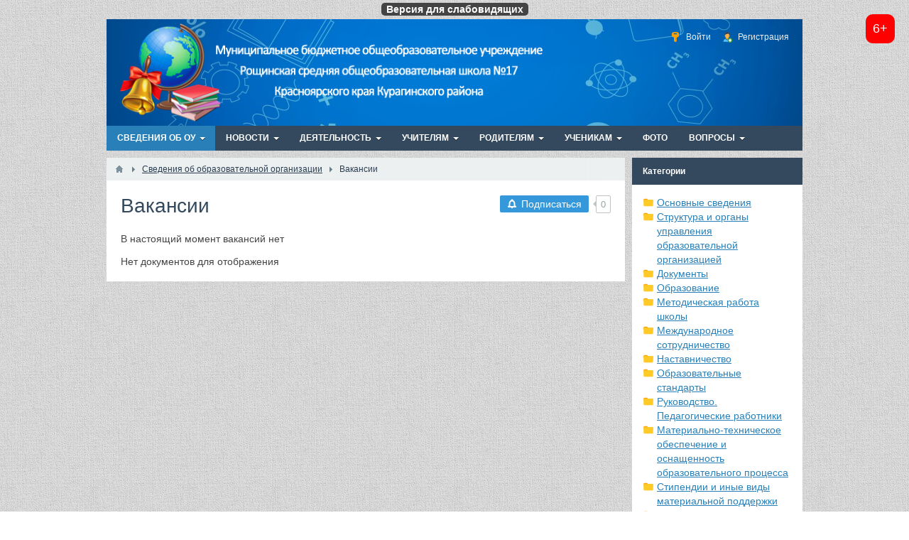

--- FILE ---
content_type: text/html; charset=utf-8
request_url: https://rs17.ru/info_edu/vakansii
body_size: 91699
content:

<!DOCTYPE html>
<html>
<head>
    <title>Вакансии &mdash; МБОУ Рощинская СОШ №17</title>
    <meta http-equiv="Content-Type" content="text/html; charset=utf-8">
    <meta name="viewport" content="width=device-width, initial-scale=1.0">
                                                    <link rel="canonical" href="https://rs17.ru/info_edu/vakansii"/>
		<link rel="search" type="application/opensearchdescription+xml" href="https://rs17.ru/search/opensearch" title="Поиск на МБОУ Рощинская СОШ №17" />
		<link rel="stylesheet" type="text/css" href="/cache/static/css/styles.f6902420fb111d987b631c748f98caff.css?117">
		<link rel="stylesheet" type="text/css" href="/templates/default/controllers/subscriptions/styles.css?117">
		<script src="/templates/default/js/jquery.js?117" ></script>
		<script src="/templates/default/js/jquery-modal.js?117" ></script>
		<script src="/templates/default/js/core.js?117" ></script>
		<script src="/templates/default/js/modal.js?117" ></script>
		<script src="/templates/default/controllers/eye/uhpv-full.min.js?117" ></script>
		<script src="/templates/default/controllers/eye/eyescript.js?117" ></script>
		<script src="/templates/default/js/subscriptions.js?117" ></script>
		<script src="/templates/default/js/updownscroll.min.js?117" ></script>
		<script src="/templates/default/js/pdfobject.min.js?117" ></script>
		<script src="/templates/default/js/pdfview.js?117" ></script>
		<script src="/templates/default/widgets/vozrast/js/modal.min.js?117" ></script>
		    <meta name="csrf-token" content="c6cb56ddef8fdece05177e1b4d0065ecae646c240ec168cbb80a1fa676d8dc5b" />
    <meta name="generator" content="InstantCMS" />
    <style>#layout header #logo a, #layout header #logo > span {
    background-image: url("/upload/000/u1/4/5/65de7914.png") !important;
    background-size: contain;
}
#body section {
    float: left !important;
}
#body aside {
    float: right !important;
}
#body aside .menu li ul {
    left: auto !important;
    }
@media screen and (max-width: 980px) {
    #layout { width: 98% !important; min-width: 0 !important; }
}
</style>
</head>
<body id="desktop_device_type">

    <div id="layout">

        
        <header>
            <div id="logo">
                                    <a href="/"></a>
                            </div>
            <div class="widget_ajax_wrap" id="widget_pos_header"><ul class="menu menu-header">

    
    
        
        
        
        <li class="ajax-modal key">
                            <a title="Войти" class="item" href="/auth/login" >
                    <span class="wrap">
                        Войти                                            </span>
                </a>
            
            
        
    
        
                    </li>
        
        
        <li class="user_add">
                            <a title="Регистрация" class="item" href="/auth/register" >
                    <span class="wrap">
                        Регистрация                                            </span>
                </a>
            
            
        
    
            </li></ul>
    </div>
        </header>

                    <nav>
                <div class="widget_ajax_wrap" id="widget_pos_top"><ul class="menu menu-main">

    
    
        
        
        
        <li class="active folder">
                            <a title="Сведения об ОУ" class="item" href="/info_edu" target="_self" >
                    <span class="wrap">
                        Сведения об ОУ                                            </span>
                </a>
            
            <ul>
        
    
        
        
        
        <li >
                            <a title="Основные сведения" class="item" href="/info_edu/osnovnye-svedenija" target="_self" >
                    <span class="wrap">
                        Основные сведения                                            </span>
                </a>
            
            
        
    
        
                    </li>
        
        
        <li >
                            <a title="Структура и органы управления образовательной организацией" class="item" href="/info_edu/struktura-i-organy-upravlenija-obrazovatelnoi-organizaciei" target="_self" >
                    <span class="wrap">
                        Структура и органы управления образовательной организацией                                            </span>
                </a>
            
            
        
    
        
                    </li>
        
        
        <li class="folder">
                            <a title="Документы" class="item" href="/info_edu/dokumenty" target="_self" >
                    <span class="wrap">
                        Документы                                            </span>
                </a>
            
            <ul>
        
    
        
        
        
        <li >
                            <a title="Локальные акты" class="item" href="/info_edu/dokumenty/lokalnye-akty" target="_self" >
                    <span class="wrap">
                        Локальные акты                                            </span>
                </a>
            
            
        
    
        
                    </li>
        
        
        <li >
                            <a title="Результаты самообследования" class="item" href="/info_edu/dokumenty/rezultaty-samoobsledovanija" target="_self" >
                    <span class="wrap">
                        Результаты самообследования                                            </span>
                </a>
            
            
        
    
        
                    </li>
        
        
        <li >
                            <a title="Внешняя экспертиза" class="item" href="/info_edu/dokumenty/vneshnjaja-ekspertiza" target="_self" >
                    <span class="wrap">
                        Внешняя экспертиза                                            </span>
                </a>
            
            
        
    
        
                    </li>
        
        
        <li >
                            <a title="Предписания органов, осуществляющих государственный контроль" class="item" href="/info_edu/dokumenty/predpisanija-organov-osuschestvljayuschih-gosudarstvennyi-kontrol" target="_self" >
                    <span class="wrap">
                        Предписания органов, осуществляющих государственный контроль                                            </span>
                </a>
            
            
        
    
        
                    </li>
        
        
        <li >
                            <a title="Должностные инструкции" class="item" href="/info_edu/dokumenty/dolzhnostnye-instrukcii" target="_self" >
                    <span class="wrap">
                        Должностные инструкции                                            </span>
                </a>
            
            
        
    
        
                    </li>
        
        
        <li >
                            <a title="Проекты локальных актов" class="item" href="/info_edu/dokumenty/proekty-lokalnyh-aktov" target="_self" >
                    <span class="wrap">
                        Проекты локальных актов                                            </span>
                </a>
            
            
        
    
        
                    </li>
        
        
        <li >
                            <a title="Оценочные процедуры" class="item" href="/info_edu/dokumenty/ocenochnye-procedury" target="_self" >
                    <span class="wrap">
                        Оценочные процедуры                                            </span>
                </a>
            
            
        
    
        
                    </li>
        
        
        <li >
                            <a title="Образцы форм заявлений" class="item" href="/info_edu/dokumenty/obrazcy-form-zajavlenii" target="_self" >
                    <span class="wrap">
                        Образцы форм заявлений                                            </span>
                </a>
            
            
        
    
                    </li></ul>
        
                    </li>
        
        
        <li class="folder">
                            <a title="Образование" class="item" href="/info_edu/obrazovanie" target="_self" >
                    <span class="wrap">
                        Образование                                            </span>
                </a>
            
            <ul>
        
    
        
        
        
        <li >
                            <a title="ГИА" class="item" href="/info_edu/obrazovanie/gia" target="_self" >
                    <span class="wrap">
                        ГИА                                            </span>
                </a>
            
            
        
    
        
                    </li>
        
        
        <li >
                            <a title="Функциональная грамотность" class="item" href="/info_edu/obrazovanie/funkcionalnaja-gramotnost" target="_self" >
                    <span class="wrap">
                        Функциональная грамотность                                            </span>
                </a>
            
            
        
    
        
                    </li>
        
        
        <li >
                            <a title="Финансовая грамотность" class="item" href="/info_edu/obrazovanie/finansovaja-gramotnost" target="_self" >
                    <span class="wrap">
                        Финансовая грамотность                                            </span>
                </a>
            
            
        
    
        
                    </li>
        
        
        <li >
                            <a title="УМК" class="item" href="/info_edu/obrazovanie/umk" target="_self" >
                    <span class="wrap">
                        УМК                                            </span>
                </a>
            
            
        
    
        
                    </li>
        
        
        <li >
                            <a title="Дополнительное образование" class="item" href="/info_edu/obrazovanie/dopolnitelnoe-obrazovanie" target="_self" >
                    <span class="wrap">
                        Дополнительное образование                                            </span>
                </a>
            
            
        
    
        
                    </li>
        
        
        <li >
                            <a title="Служба психолого-педагогического сопровождения" class="item" href="/info_edu/obrazovanie/sluzhba-psihologo-pedagogicheskogo-soprovozhdenija" target="_self" >
                    <span class="wrap">
                        Служба психолого-педагогического сопровождения                                            </span>
                </a>
            
            
        
    
                    </li></ul>
        
                    </li>
        
        
        <li class="folder">
                            <a title="Методическая работа школы" class="item" href="/info_edu/metodicheskaja-rabota-shkoly" target="_self" >
                    <span class="wrap">
                        Методическая работа школы                                            </span>
                </a>
            
            <ul>
        
    
        
        
        
        <li >
                            <a title="Повышение квалификации педагогов" class="item" href="/info_edu/metodicheskaja-rabota-shkoly/povyshenie-kvalifikacii-pedagogov" target="_self" >
                    <span class="wrap">
                        Повышение квалификации педагогов                                            </span>
                </a>
            
            
        
    
        
                    </li>
        
        
        <li class="folder">
                            <a title="Способ диалектического обучения (СДО)" class="item" href="/info_edu/metodicheskaja-rabota-shkoly/sposob-dialekticheskogo-obuchenija-sdo" target="_self" >
                    <span class="wrap">
                        Способ диалектического обучения (СДО)                                            </span>
                </a>
            
            <ul>
        
    
        
        
        
        <li >
                            <a title="мастер-классы по технологии СДО" class="item" href="/info_edu/metodicheskaja-rabota-shkoly/sposob-dialekticheskogo-obuchenija-sdo/master-klassy-po-tehnologii-sdo" target="_self" >
                    <span class="wrap">
                        мастер-классы по технологии СДО                                            </span>
                </a>
            
            
        
    
        
                    </li>
        
        
        <li >
                            <a title="СЕРТИФИКАТЫ ЗА УРОКИ СДО" class="item" href="/info_edu/metodicheskaja-rabota-shkoly/sposob-dialekticheskogo-obuchenija-sdo/sertifikaty-za-uroki-sdo" target="_self" >
                    <span class="wrap">
                        СЕРТИФИКАТЫ ЗА УРОКИ СДО                                            </span>
                </a>
            
            
        
    
        
                    </li>
        
        
        <li >
                            <a title="Сертификаты за участие в межмуниципальном педагогическом семинаре СДО" class="item" href="/info_edu/metodicheskaja-rabota-shkoly/sposob-dialekticheskogo-obuchenija-sdo/sertifikaty-za-uchastie-v-mezhmunicipalnom-pedagogicheskom-seminare-sdo" target="_self" >
                    <span class="wrap">
                        Сертификаты за участие в межмуниципальном педагогическом семинаре СДО                                            </span>
                </a>
            
            
        
    
                    </li></ul>
                    </li></ul>
        
                    </li>
        
        
        <li >
                            <a title="Международное сотрудничество" class="item" href="/info_edu/mezhdunarodnoe-sotrudnichestvo" target="_self" >
                    <span class="wrap">
                        Международное сотрудничество                                            </span>
                </a>
            
            
        
    
        
                    </li>
        
        
        <li >
                            <a title="Наставничество" class="item" href="/info_edu/nastavnichestvo" target="_self" >
                    <span class="wrap">
                        Наставничество                                            </span>
                </a>
            
            
        
    
        
                    </li>
        
        
        <li class="folder">
                            <a title="Образовательные стандарты" class="item" href="/info_edu/obrazovatelnye-standarty" target="_self" >
                    <span class="wrap">
                        Образовательные стандарты                                            </span>
                </a>
            
            <ul>
        
    
        
        
        
        <li >
                            <a title="ФГОС - 2022" class="item" href="/info_edu/obrazovatelnye-standarty/fgos-2022" target="_self" >
                    <span class="wrap">
                        ФГОС - 2022                                            </span>
                </a>
            
            
        
    
        
                    </li>
        
        
        <li >
                            <a title="Переход на новый ФГОС по ФОП" class="item" href="/info_edu/obrazovatelnye-standarty/perehod-na-novyi-fgos-po-fop" target="_self" >
                    <span class="wrap">
                        Переход на новый ФГОС по ФОП                                            </span>
                </a>
            
            
        
    
                    </li></ul>
        
                    </li>
        
        
        <li >
                            <a title="Руководство. Педагогические работники" class="item" href="/info_edu/rukovodstvo-pedagogicheskie-rabotniki" target="_self" >
                    <span class="wrap">
                        Руководство. Педагогические работники                                            </span>
                </a>
            
            
        
    
        
                    </li>
        
        
        <li class="folder">
                            <a title="Материально-техническое обеспечение и оснащенность образовательного процесса" class="item" href="/info_edu/materialno-tehnicheskoe-obespechenie-i-osnaschennost-obrazovatelnogo-processa" target="_self" >
                    <span class="wrap">
                        Материально-техническое обеспечение и оснащенность образовательного процесса                                            </span>
                </a>
            
            <ul>
        
    
        
        
        
        <li >
                            <a title="Библиотека" class="item" href="/info_edu/materialno-tehnicheskoe-obespechenie-i-osnaschennost-obrazovatelnogo-processa/biblioteka" target="_self" >
                    <span class="wrap">
                        Библиотека                                            </span>
                </a>
            
            
        
    
        
                    </li>
        
        
        <li >
                            <a title="Организация питания" class="item" href="/info_edu/materialno-tehnicheskoe-obespechenie-i-osnaschennost-obrazovatelnogo-processa/organizacija-pitanija" target="_self" >
                    <span class="wrap">
                        Организация питания                                            </span>
                </a>
            
            
        
    
                    </li></ul>
        
                    </li>
        
        
        <li >
                            <a title="Стипендии и иные виды материальной поддержки" class="item" href="/info_edu/stipendii-i-inye-vidy-materialnoi-podderzhki" target="_self" >
                    <span class="wrap">
                        Стипендии и иные виды материальной поддержки                                            </span>
                </a>
            
            
        
    
        
                    </li>
        
        
        <li >
                            <a title="Платные образовательные услуги" class="item" href="/info_edu/platnye-obrazovatelnye-uslugi" target="_self" >
                    <span class="wrap">
                        Платные образовательные услуги                                            </span>
                </a>
            
            
        
    
        
                    </li>
        
        
        <li >
                            <a title="Финансово-хозяйственная деятельность" class="item" href="/info_edu/finansovo-hozjaistvennaja-dejatelnost" target="_self" >
                    <span class="wrap">
                        Финансово-хозяйственная деятельность                                            </span>
                </a>
            
            
        
    
        
                    </li>
        
        
        <li >
                            <a title="Вакантные места для приема (перевода)" class="item" href="/info_edu/vakantnye-mesta-dlja-priema-perevoda" target="_self" >
                    <span class="wrap">
                        Вакантные места для приема (перевода)                                            </span>
                </a>
            
            
        
    
        
                    </li>
        
        
        <li class="active">
                            <a title="Вакансии" class="item" href="/info_edu/vakansii" target="_self" >
                    <span class="wrap">
                        Вакансии                                            </span>
                </a>
            
            
        
    
        
                    </li>
        
        
        <li >
                            <a title="Доступная среда" class="item" href="/dostupnaya_sreda" target="_self" >
                    <span class="wrap">
                        Доступная среда                                            </span>
                </a>
            
            
        
    
        
                    </li>
        
        
        <li >
                            <a title="Службы школы" class="item" href="/slujba" target="_self" >
                    <span class="wrap">
                        Службы школы                                            </span>
                </a>
            
            
        
    
        
                    </li>
        
        
        <li class="folder">
                            <a title="Воспитание" class="item" href="/vospitanie" target="_self" >
                    <span class="wrap">
                        Воспитание                                            </span>
                </a>
            
            <ul>
        
    
        
        
        
        <li class="folder">
                            <a title="Воспитательная работа" class="item" href="/vospitanie/vospitatelnaja-rabota" target="_self" >
                    <span class="wrap">
                        Воспитательная работа                                            </span>
                </a>
            
            <ul>
        
    
        
        
        
        <li >
                            <a title="Центр Детских Инициатив" class="item" href="/vospitanie/vospitatelnaja-rabota/centr-detskih-iniciativ" target="_self" >
                    <span class="wrap">
                        Центр Детских Инициатив                                            </span>
                </a>
            
            
        
    
        
                    </li>
        
        
        <li >
                            <a title="Юнармия" class="item" href="/vospitanie/vospitatelnaja-rabota/yunarmija" target="_self" >
                    <span class="wrap">
                        Юнармия                                            </span>
                </a>
            
            
        
    
        
                    </li>
        
        
        <li >
                            <a title="Орлята России" class="item" href="/vospitanie/vospitatelnaja-rabota/orljata-rossii" target="_self" >
                    <span class="wrap">
                        Орлята России                                            </span>
                </a>
            
            
        
    
        
                    </li>
        
        
        <li >
                            <a title="Взаимодействие с родителями" class="item" href="/vospitanie/vospitatelnaja-rabota/vzaimodeistvie-s-roditeljami" target="_self" >
                    <span class="wrap">
                        Взаимодействие с родителями                                            </span>
                </a>
            
            
        
    
        
                    </li>
        
        
        <li >
                            <a title="Штаб воспитательной работы (ШВР)" class="item" href="/vospitanie/vospitatelnaja-rabota/shtab-vospitatelnoi-raboty-shvr" target="_self" >
                    <span class="wrap">
                        Штаб воспитательной работы (ШВР)                                            </span>
                </a>
            
            
        
    
                    </li></ul>
        
                    </li>
        
        
        <li >
                            <a title="Рабочая программа воспитания" class="item" href="/vospitanie/rabochaja-programma-vospitanija" target="_self" >
                    <span class="wrap">
                        Рабочая программа воспитания                                            </span>
                </a>
            
            
        
    
                    </li></ul>
        
                    </li>
        
        
        <li >
                            <a title="ШСК" class="item" href="/sport/shkolnyi-sportivnyi-klub" target="_self" >
                    <span class="wrap">
                        ШСК                                            </span>
                </a>
            
            
        
    
        
                    </li>
        
        
        <li class="folder">
                            <a title="Информационная безопасность" class="item" href="/info_bezopasnost" target="_self" >
                    <span class="wrap">
                        Информационная безопасность                                            </span>
                </a>
            
            <ul>
        
    
        
        
        
        <li >
                            <a title="Локальные нормативные акты в сфере обеспечения информационной безопасности обучающихся" class="item" href="/info_bezopasnost/lokalnye-normativnye-akty-v-sfere-obespechenija-informacionnoi-bezopasnosti-obuchayuschihsja" target="_self" >
                    <span class="wrap">
                        Локальные нормативные акты в сфере обеспечения информационной безопасности обучающихся                                            </span>
                </a>
            
            
        
    
        
                    </li>
        
        
        <li >
                            <a title="Нормативное регулирование" class="item" href="/info_bezopasnost/normativnoe-regulirovanie" target="_self" >
                    <span class="wrap">
                        Нормативное регулирование                                            </span>
                </a>
            
            
        
    
        
                    </li>
        
        
        <li >
                            <a title="Педагогическим работникам" class="item" href="/info_bezopasnost/pedagogicheskim-rabotnikam" target="_self" >
                    <span class="wrap">
                        Педагогическим работникам                                            </span>
                </a>
            
            
        
    
        
                    </li>
        
        
        <li >
                            <a title="Обучающимся" class="item" href="/info_bezopasnost/obuchayuschimsja" target="_self" >
                    <span class="wrap">
                        Обучающимся                                            </span>
                </a>
            
            
        
    
        
                    </li>
        
        
        <li >
                            <a title="Родителям (законным представителям) обучающихся" class="item" href="/info_bezopasnost/roditeljam-zakonnym-predstaviteljam-obuchayuschihsja" target="_self" >
                    <span class="wrap">
                        Родителям (законным представителям) обучающихся                                            </span>
                </a>
            
            
        
    
        
                    </li>
        
        
        <li >
                            <a title="Детские безопасные сайты" class="item" href="/info_bezopasnost/detskie-bezopasnye-saity" target="_self" >
                    <span class="wrap">
                        Детские безопасные сайты                                            </span>
                </a>
            
            
        
    
                    </li></ul>
                    </li></ul>
        
                    </li>
        
        
        <li class="folder">
                            <a title="Новости" class="item" href="/news" target="_self" >
                    <span class="wrap">
                        Новости                                            </span>
                </a>
            
            <ul>
        
    
        
        
        
        <li >
                            <a title="Общешкольные новости" class="item" href="/news/obscheshkolnye-novosti" target="_self" >
                    <span class="wrap">
                        Общешкольные новости                                            </span>
                </a>
            
            
        
    
        
                    </li>
        
        
        <li >
                            <a title="Новости научного общества" class="item" href="/news/novosti-nauchnogo-obschestva" target="_self" >
                    <span class="wrap">
                        Новости научного общества                                            </span>
                </a>
            
            
        
    
        
                    </li>
        
        
        <li >
                            <a title="Спортивные новости" class="item" href="/news/sportivnye-novosti" target="_self" >
                    <span class="wrap">
                        Спортивные новости                                            </span>
                </a>
            
            
        
    
        
                    </li>
        
        
        <li >
                            <a title="Новости РДШ" class="item" href="/news/novosti-rdsh" target="_self" >
                    <span class="wrap">
                        Новости РДШ                                            </span>
                </a>
            
            
        
    
        
                    </li>
        
        
        <li >
                            <a title="Школьная библиотека" class="item" href="/news/shkolnaja-biblioteka" target="_self" >
                    <span class="wrap">
                        Школьная библиотека                                            </span>
                </a>
            
            
        
    
                    </li></ul>
        
                    </li>
        
        
        <li class="folder">
                            <a title="Деятельность" class="item" href="/work" target="_self" >
                    <span class="wrap">
                        Деятельность                                            </span>
                </a>
            
            <ul>
        
    
        
        
        
        <li >
                            <a title="Школьный медиацентр" class="item" href="/work/shkolnyi-mediacentr" target="_self" >
                    <span class="wrap">
                        Школьный медиацентр                                            </span>
                </a>
            
            
        
    
        
                    </li>
        
        
        <li >
                            <a title="Профориентация" class="item" href="/work/proforientacija" target="_self" >
                    <span class="wrap">
                        Профориентация                                            </span>
                </a>
            
            
        
    
                    </li></ul>
        
                    </li>
        
        
        <li class="folder">
                            <a title="Учителям" class="item" href="/#" target="_self" >
                    <span class="wrap">
                        Учителям                                            </span>
                </a>
            
            <ul>
        
    
        
        
        
        <li class="folder">
                            <a title="Методическая копилка" class="item" href="/kopilka" target="_self" >
                    <span class="wrap">
                        Методическая копилка                                            </span>
                </a>
            
            <ul>
        
    
        
        
        
        <li >
                            <a title="Начальная школа" class="item" href="/kopilka/nachalnaja-shkola" target="_self" >
                    <span class="wrap">
                        Начальная школа                                            </span>
                </a>
            
            
        
    
        
                    </li>
        
        
        <li >
                            <a title="Русский язык" class="item" href="/kopilka/russkii-jazyk" target="_self" >
                    <span class="wrap">
                        Русский язык                                            </span>
                </a>
            
            
        
    
        
                    </li>
        
        
        <li >
                            <a title="Литература" class="item" href="/kopilka/literatura" target="_self" >
                    <span class="wrap">
                        Литература                                            </span>
                </a>
            
            
        
    
        
                    </li>
        
        
        <li >
                            <a title="Физика" class="item" href="/kopilka/fizika" target="_self" >
                    <span class="wrap">
                        Физика                                            </span>
                </a>
            
            
        
    
        
                    </li>
        
        
        <li >
                            <a title="Химия" class="item" href="/kopilka/himija" target="_self" >
                    <span class="wrap">
                        Химия                                            </span>
                </a>
            
            
        
    
        
                    </li>
        
        
        <li >
                            <a title="История" class="item" href="/kopilka/istorija" target="_self" >
                    <span class="wrap">
                        История                                            </span>
                </a>
            
            
        
    
        
                    </li>
        
        
        <li >
                            <a title="Обществознание" class="item" href="/kopilka/obschestvoznanie" target="_self" >
                    <span class="wrap">
                        Обществознание                                            </span>
                </a>
            
            
        
    
        
                    </li>
        
        
        <li >
                            <a title="Информатика" class="item" href="/kopilka/informatika" target="_self" >
                    <span class="wrap">
                        Информатика                                            </span>
                </a>
            
            
        
    
        
                    </li>
        
        
        <li >
                            <a title="Технология" class="item" href="/kopilka/tehnologija" target="_self" >
                    <span class="wrap">
                        Технология                                            </span>
                </a>
            
            
        
    
        
                    </li>
        
        
        <li >
                            <a title="Иностранный язык" class="item" href="/kopilka/inostrannyi-jazyk" target="_self" >
                    <span class="wrap">
                        Иностранный язык                                            </span>
                </a>
            
            
        
    
        
                    </li>
        
        
        <li >
                            <a title="Математика" class="item" href="/kopilka/matematika" target="_self" >
                    <span class="wrap">
                        Математика                                            </span>
                </a>
            
            
        
    
        
                    </li>
        
        
        <li >
                            <a title="Биология" class="item" href="/kopilka/biologija" target="_self" >
                    <span class="wrap">
                        Биология                                            </span>
                </a>
            
            
        
    
        
                    </li>
        
        
        <li >
                            <a title="География" class="item" href="/kopilka/geografija" target="_self" >
                    <span class="wrap">
                        География                                            </span>
                </a>
            
            
        
    
        
                    </li>
        
        
        <li >
                            <a title="Психология" class="item" href="/kopilka/psihologija" target="_self" >
                    <span class="wrap">
                        Психология                                            </span>
                </a>
            
            
        
    
        
                    </li>
        
        
        <li >
                            <a title="Коррекционно-развивающее обучение" class="item" href="/kopilka/korrekcionno-razvivayuschee-obuchenie" target="_self" >
                    <span class="wrap">
                        Коррекционно-развивающее обучение                                            </span>
                </a>
            
            
        
    
        
                    </li>
        
        
        <li >
                            <a title="Административная работа" class="item" href="/kopilka/administrativnaja-rabota" target="_self" >
                    <span class="wrap">
                        Административная работа                                            </span>
                </a>
            
            
        
    
        
                    </li>
        
        
        <li >
                            <a title="Внеклассная работа" class="item" href="/kopilka/vneklassnaja-rabota" target="_self" >
                    <span class="wrap">
                        Внеклассная работа                                            </span>
                </a>
            
            
        
    
                    </li></ul>
        
                    </li>
        
        
        <li class="folder">
                            <a title="Школьные методические объединения" class="item" href="/metodicheskie_obedinenia" target="_self" >
                    <span class="wrap">
                        Школьные методические объединения                                            </span>
                </a>
            
            <ul>
        
    
        
        
        
        <li >
                            <a title="ШМО учителей начальных классов" class="item" href="/metodicheskie_obedinenia/shmo-uchitelei-nachalnyh-klassov" target="_self" >
                    <span class="wrap">
                        ШМО учителей начальных классов                                            </span>
                </a>
            
            
        
    
        
                    </li>
        
        
        <li >
                            <a title="ШМО учителей гуманитарного цикла" class="item" href="/metodicheskie_obedinenia/shmo-uchitelei-gumanitarnogo-cikla" target="_self" >
                    <span class="wrap">
                        ШМО учителей гуманитарного цикла                                            </span>
                </a>
            
            
        
    
        
                    </li>
        
        
        <li >
                            <a title="ШМО учителей естественно-математического цикла" class="item" href="/metodicheskie_obedinenia/shmo-uchitelei-estestvenno-matematicheskogo-cikla" target="_self" >
                    <span class="wrap">
                        ШМО учителей естественно-математического цикла                                            </span>
                </a>
            
            
        
    
        
                    </li>
        
        
        <li >
                            <a title="ШМО учителей развивающих предметов" class="item" href="/metodicheskie_obedinenia/shmo-uchitelei-razvivayuschih-predmetov" target="_self" >
                    <span class="wrap">
                        ШМО учителей развивающих предметов                                            </span>
                </a>
            
            
        
    
        
                    </li>
        
        
        <li >
                            <a title="ШМО учителей работающих в классах ОВЗ" class="item" href="/metodicheskie_obedinenia/shmo-uchitelei-rabotayuschih-v-klassah-ovz" target="_self" >
                    <span class="wrap">
                        ШМО учителей работающих в классах ОВЗ                                            </span>
                </a>
            
            
        
    
                    </li></ul>
        
                    </li>
        
        
        <li >
                            <a title="Рабочие программы" class="item" href="/rabochie_programmy" target="_self" >
                    <span class="wrap">
                        Рабочие программы                                            </span>
                </a>
            
            
        
    
        
                    </li>
        
        
        <li >
                            <a title="Научное общество учащихся" class="item" href="/nou" target="_self" >
                    <span class="wrap">
                        Научное общество учащихся                                            </span>
                </a>
            
            
        
    
        
                    </li>
        
        
        <li >
                            <a title="Вебинары на 2021-2022 учебный год" class="item" href="/info_edu/187-vebinary-na-2021-2022-uchebnyi-god.html" target="_self" >
                    <span class="wrap">
                        Вебинары на 2021-2022 учебный год                                            </span>
                </a>
            
            
        
    
                    </li></ul>
        
                    </li>
        
        
        <li class="folder">
                            <a title="Родителям" class="item" href="/#" target="_self" >
                    <span class="wrap">
                        Родителям                                            </span>
                </a>
            
            <ul>
        
    
        
        
        
        <li >
                            <a title="Информационая страница" class="item" href="/info/dlja-roditelei" target="_self" >
                    <span class="wrap">
                        Информационая страница                                            </span>
                </a>
            
            
        
    
        
                    </li>
        
        
        <li class="folder">
                            <a title="Службы школы" class="item" href="/slujba" target="_self" >
                    <span class="wrap">
                        Службы школы                                            </span>
                </a>
            
            <ul>
        
    
        
        
        
        <li class="folder">
                            <a title="Психологическая служба" class="item" href="/slujba/psihologicheskaja-sluzhba" target="_self" >
                    <span class="wrap">
                        Психологическая служба                                            </span>
                </a>
            
            <ul>
        
    
        
        
        
        <li >
                            <a title="СПТ" class="item" href="/slujba/psihologicheskaja-sluzhba/spt" target="_self" >
                    <span class="wrap">
                        СПТ                                            </span>
                </a>
            
            
        
    
        
                    </li>
        
        
        <li >
                            <a title="Документы" class="item" href="/slujba/psihologicheskaja-sluzhba/dokumenty" target="_self" >
                    <span class="wrap">
                        Документы                                            </span>
                </a>
            
            
        
    
        
                    </li>
        
        
        <li >
                            <a title="Материалы к мероприятиям" class="item" href="/slujba/psihologicheskaja-sluzhba/materialy-k-meroprijatijam" target="_self" >
                    <span class="wrap">
                        Материалы к мероприятиям                                            </span>
                </a>
            
            
        
    
                    </li></ul>
        
                    </li>
        
        
        <li class="folder">
                            <a title="Социальная служба" class="item" href="/slujba/socialnaja-sluzhba" target="_self" >
                    <span class="wrap">
                        Социальная служба                                            </span>
                </a>
            
            <ul>
        
    
        
        
        
        <li >
                            <a title="Документы" class="item" href="/slujba/socialnaja-sluzhba/dokumenty" target="_self" >
                    <span class="wrap">
                        Документы                                            </span>
                </a>
            
            
        
    
                    </li></ul>
        
                    </li>
        
        
        <li >
                            <a title="Логопедическая служба" class="item" href="/slujba/logopedicheskaja-sluzhba" target="_self" >
                    <span class="wrap">
                        Логопедическая служба                                            </span>
                </a>
            
            
        
    
        
                    </li>
        
        
        <li >
                            <a title="Служба медиации" class="item" href="/slujba/sluzhba-mediacii" target="_self" >
                    <span class="wrap">
                        Служба медиации                                            </span>
                </a>
            
            
        
    
        
                    </li>
        
        
        <li >
                            <a title="Уполномоченный по защите прав образовательных отношений" class="item" href="/slujba/upolnomochennyi-po-zaschite-prav-obrazovatelnyh-otnoshenii" target="_self" >
                    <span class="wrap">
                        Уполномоченный по защите прав образовательных отношений                                            </span>
                </a>
            
            
        
    
        
                    </li>
        
        
        <li >
                            <a title="Консультативная помощь" class="item" href="/slujba/konsultativnaja-pomosch" target="_self" >
                    <span class="wrap">
                        Консультативная помощь                                            </span>
                </a>
            
            
        
    
                    </li></ul>
        
                    </li>
        
        
        <li class="folder">
                            <a title="Информация от" class="item" href="/info/dlja-roditelei" target="_self" >
                    <span class="wrap">
                        Информация от                                            </span>
                </a>
            
            <ul>
        
    
        
        
        
        <li >
                            <a title="Психолога" class="item" href="/info/dlja-roditelei/psiholog" target="_self" >
                    <span class="wrap">
                        Психолога                                            </span>
                </a>
            
            
        
    
        
                    </li>
        
        
        <li >
                            <a title="Социального педагога" class="item" href="/info/dlja-roditelei/socialnyi-pedagog" target="_self" >
                    <span class="wrap">
                        Социального педагога                                            </span>
                </a>
            
            
        
    
        
                    </li>
        
        
        <li >
                            <a title="Логопеда" class="item" href="/info/dlja-roditelei/logoped" target="_self" >
                    <span class="wrap">
                        Логопеда                                            </span>
                </a>
            
            
        
    
                    </li></ul>
        
                    </li>
        
        
        <li >
                            <a title="Прием в школу" class="item" href="/info/dlja-roditelei/priem-v-shkolu" target="_self" >
                    <span class="wrap">
                        Прием в школу                                            </span>
                </a>
            
            
        
    
        
                    </li>
        
        
        <li >
                            <a title="Организация питания" class="item" href="/info_edu/materialno-tehnicheskoe-obespechenie-i-osnaschennost-obrazovatelnogo-processa/organizacija-pitanija" target="_self" >
                    <span class="wrap">
                        Организация питания                                            </span>
                </a>
            
            
        
    
                    </li></ul>
        
                    </li>
        
        
        <li class="folder">
                            <a title="Ученикам" class="item" href="/info/dlja-uchenikov" target="_self" >
                    <span class="wrap">
                        Ученикам                                            </span>
                </a>
            
            <ul>
        
    
        
        
        
        <li class="folder">
                            <a title="Службы школы" class="item" href="/slujba" target="_self" >
                    <span class="wrap">
                        Службы школы                                            </span>
                </a>
            
            <ul>
        
    
        
        
        
        <li >
                            <a title="Психологическая служба" class="item" href="/slujba/psihologicheskaja-sluzhba" target="_self" >
                    <span class="wrap">
                        Психологическая служба                                            </span>
                </a>
            
            
        
    
        
                    </li>
        
        
        <li >
                            <a title="Социальная служба" class="item" href="/slujba/socialnaja-sluzhba" target="_self" >
                    <span class="wrap">
                        Социальная служба                                            </span>
                </a>
            
            
        
    
        
                    </li>
        
        
        <li >
                            <a title="Логопедическая служба" class="item" href="/slujba/logopedicheskaja-sluzhba" target="_self" >
                    <span class="wrap">
                        Логопедическая служба                                            </span>
                </a>
            
            
        
    
        
                    </li>
        
        
        <li >
                            <a title="Служба медиации" class="item" href="/slujba/sluzhba-mediacii" target="_self" >
                    <span class="wrap">
                        Служба медиации                                            </span>
                </a>
            
            
        
    
        
                    </li>
        
        
        <li >
                            <a title="Уполномоченный по защите прав образовательных отношений" class="item" href="/slujba/upolnomochennyi-po-zaschite-prav-obrazovatelnyh-otnoshenii" target="_self" >
                    <span class="wrap">
                        Уполномоченный по защите прав образовательных отношений                                            </span>
                </a>
            
            
        
    
                    </li></ul>
        
                    </li>
        
        
        <li class="folder">
                            <a title="Информация от" class="item" href="/info/dlja-uchenikov" target="_self" >
                    <span class="wrap">
                        Информация от                                            </span>
                </a>
            
            <ul>
        
    
        
        
        
        <li >
                            <a title="Психолога" class="item" href="/info/dlja-uchenikov/psiholog" target="_self" >
                    <span class="wrap">
                        Психолога                                            </span>
                </a>
            
            
        
    
        
                    </li>
        
        
        <li >
                            <a title="Социального педагога" class="item" href="/info/dlja-uchenikov/socialnyi-pedagog" target="_self" >
                    <span class="wrap">
                        Социального педагога                                            </span>
                </a>
            
            
        
    
        
                    </li>
        
        
        <li >
                            <a title="Логопеда" class="item" href="/info/dlja-uchenikov/logoped" target="_self" >
                    <span class="wrap">
                        Логопеда                                            </span>
                </a>
            
            
        
    
                    </li></ul>
        
                    </li>
        
        
        <li >
                            <a title="Промежуточная аттестация" class="item" href="/info/dlja-uchenikov/promezhutochnaja-attestacija" target="_self" >
                    <span class="wrap">
                        Промежуточная аттестация                                            </span>
                </a>
            
            
        
    
        
                    </li>
        
        
        <li >
                            <a title="Домашние задания" class="item" href="/info/dlja-uchenikov/domashnie-zadanija" target="_self" >
                    <span class="wrap">
                        Домашние задания                                            </span>
                </a>
            
            
        
    
        
                    </li>
        
        
        <li >
                            <a title="Расписание уроков" class="item" href="/raspisanie" target="_self" >
                    <span class="wrap">
                        Расписание уроков                                            </span>
                </a>
            
            
        
    
        
                    </li>
        
        
        <li >
                            <a title="Научное общество учащихся" class="item" href="/nou" target="_self" >
                    <span class="wrap">
                        Научное общество учащихся                                            </span>
                </a>
            
            
        
    
        
                    </li>
        
        
        <li >
                            <a title="Дистанционное обучение" class="item" href="/do" target="_self" >
                    <span class="wrap">
                        Дистанционное обучение                                            </span>
                </a>
            
            
        
    
        
                    </li>
        
        
        <li >
                            <a title="Библиотека" class="item" href="/info_edu/materialno-tehnicheskoe-obespechenie-i-osnaschennost-obrazovatelnogo-processa/biblioteka" target="_self" >
                    <span class="wrap">
                        Библиотека                                            </span>
                </a>
            
            
        
    
        
                    </li>
        
        
        <li class="folder">
                            <a title="Безопасность" class="item" href="/security" target="_self" >
                    <span class="wrap">
                        Безопасность                                            </span>
                </a>
            
            <ul>
        
    
        
        
        
        <li >
                            <a title="Антитеррористическая безопасность" class="item" href="/security/antiterroristicheskaja-bezopasnost" target="_self" >
                    <span class="wrap">
                        Антитеррористическая безопасность                                            </span>
                </a>
            
            
        
    
        
                    </li>
        
        
        <li >
                            <a title="Дорожная безопасность" class="item" href="/security/dorozhnaja-bezopasnost" target="_self" >
                    <span class="wrap">
                        Дорожная безопасность                                            </span>
                </a>
            
            
        
    
        
                    </li>
        
        
        <li >
                            <a title="Инструкции по ТБ для учащихся" class="item" href="/security/instrukcii-po-tb-dlja-uchaschihsja" target="_self" >
                    <span class="wrap">
                        Инструкции по ТБ для учащихся                                            </span>
                </a>
            
            
        
    
                    </li></ul>
                    </li></ul>
        
                    </li>
        
        
        <li >
                            <a title="Фото" class="item" href="/albums" target="_self" >
                    <span class="wrap">
                        Фото                                            </span>
                </a>
            
            
        
    
        
                    </li>
        
        
        <li class="folder">
                            <a title="Вопросы" class="item" href="/faq" target="_self" >
                    <span class="wrap">
                        Вопросы                                            </span>
                </a>
            
            <ul>
        
    
        
        
        
        <li >
                            <a title="Администрация школы" class="item" href="/faq/administracija-shkoly" target="_self" >
                    <span class="wrap">
                        Администрация школы                                            </span>
                </a>
            
            
        
    
        
                    </li>
        
        
        <li >
                            <a title="Психологическая служба" class="item" href="/faq/psihologicheskaja-sluzhba" target="_self" >
                    <span class="wrap">
                        Психологическая служба                                            </span>
                </a>
            
            
        
    
        
                    </li>
        
        
        <li >
                            <a title="Логопедическая служба" class="item" href="/faq/logopedicheskaja-sluzhba" target="_self" >
                    <span class="wrap">
                        Логопедическая служба                                            </span>
                </a>
            
            
        
    
        
                    </li>
        
        
        <li >
                            <a title="Работа на сайте" class="item" href="/faq/rabota-na-saite" target="_self" >
                    <span class="wrap">
                        Работа на сайте                                            </span>
                </a>
            
            
        
    
        
                    </li>
        
        
        <li >
                            <a title="Часто задаваемые вопросы" class="item" href="/faq/chasto-zadavaemye-voprosy" target="_self" >
                    <span class="wrap">
                        Часто задаваемые вопросы                                            </span>
                </a>
            
            
        
    
                    </li></ul>
        
                    </li>
        
        
        <li class="folder more">
                            <a title="Ещё" class="item" href="javascript:void(0)" >
                    <span class="wrap">
                        Ещё                                            </span>
                </a>
            
            <ul>
        
    
        
        
        
        <li >
                            <a title="Группы" class="item" href="/groups" >
                    <span class="wrap">
                        Группы                                            </span>
                </a>
            
            
        
    
        
                    </li>
        
        
        <li >
                            <a title="Блоги" class="item" href="/posts" target="_self" >
                    <span class="wrap">
                        Блоги                                            </span>
                </a>
            
            
        
    
        
                    </li>
        
        
        <li >
                            <a title="Люди" class="item" href="/users" >
                    <span class="wrap">
                        Люди                                            </span>
                </a>
            
            
        
    
            </li></ul>
            </li></ul>
    </div>
            </nav>
        
        <div id="body">

            
            
            <section style="width:730px">

                <div class="widget_ajax_wrap" id="widget_pos_left-top"></div>

                                    <article>
                                                    <div id="breadcrumbs">
                                <ul itemscope itemtype="https://schema.org/BreadcrumbList">

    <li class="home" itemprop="itemListElement" itemscope itemtype="https://schema.org/ListItem">
        <a href="/" title="Главная" itemprop="item">
            <meta itemprop="name" content="Главная" />
            <meta itemprop="position" content="1" />
        </a>
    </li>

    
        <li class="sep"></li>

        
            
            <li itemprop="itemListElement" itemscope itemtype="https://schema.org/ListItem">
                                    <a href="/info_edu" itemprop="item">
                        <span itemprop="name">
                            Сведения об образовательной организации                        </span>
                    </a>
                                <meta itemprop="position" content="2" />
            </li>

                            <li class="sep"></li>
            
            
        
            
            <li itemprop="itemListElement" itemscope itemtype="https://schema.org/ListItem">
                                    <span itemprop="name">
                        Вакансии                    </span>
                                <meta itemprop="position" content="3" />
            </li>

            
            
        
    </ul>                            </div>
                                                <div id="controller_wrap">
                            <div class="subscribe_wrap">
    <a href="#" class="subscriber" data-hash="93e7beff30bf9218e000b8353cc2ebe7" data-link0="/subscriptions/subscribe" data-link1="/subscriptions/unsubscribe" data-text0="Подписаться" data-text1="Отписаться" data-issubscribe="0" data-target="{&quot;controller&quot;:&quot;content&quot;,&quot;subject&quot;:&quot;info_edu&quot;,&quot;params&quot;:{&quot;filters&quot;:[{&quot;field&quot;:&quot;category_id&quot;,&quot;condition&quot;:&quot;eq&quot;,&quot;value&quot;:&quot;14&quot;}]}}"><svg class="style-svg" width="14" height="14" viewBox="0 0 18 18"><g fill="none"><path d="M2.5 14h13v-.382l-2-1V12l.002-3.938c-.152-2.44-1.12-4.02-3.262-4.596l-.74-.2V2h-1v1.267l-.74.199C5.669 4.028 4.658 5.66 4.5 8v4.618l-2 1V14z" stroke="#FFF" stroke-width="2"></path><path d="M9 17c.986 0 1.5-.514 1.5-1.5V15h-3v.5c0 .986.514 1.5 1.5 1.5z" fill="#FFF"></path><path d="M2.5 14h13v-.382l-2-1V12l.002-3.938c-.152-2.44-1.12-4.02-3.262-4.596l-.74-.2V2h-1v1.267l-.74.199C5.669 4.028 4.658 5.66 4.5 8v4.618l-2 1V14z" stroke="#FFF" stroke-width="2"></path></g></svg> <span></span></a>
    <div class="spinner"><div class="bounce1"></div><div class="bounce2"></div><div class="bounce3"></div></div>
    <span title="Подписчики" class="count-subscribers" data-list_link="/subscriptions/list_subscribers/93e7beff30bf9218e000b8353cc2ebe7">0</span>
</div>                                    <h1>
        Вакансии            </h1>


    <div class="category_description"><p>В настоящий момент вакансий нет</p></div>


    

Нет документов для отображения
                        </div>
                    </article>
                
                <div class="widget_ajax_wrap" id="widget_pos_left-bottom">
<a href="#modal"><div id="vozrast">6+</div></a>


<div class="remodal" data-remodal-id="modal">
  <h1>Возрастное ограничение</h1>
  <p>
    <p style="text-align: center;">Этот сайт содержит материалы 6+, Если вам не исполнилось 6 лет, просьба покинуть данный сайт, и возвращаться только с родителями!</p>  </p>
  <br>
  <button data-remodal-action="confirm" class="remodal-confirm">Хорошо</button>
</div>


<style>

div#vozrast {
	position: fixed;
	top: 0;
	right: 0;
	margin-top: 20px;
	margin-right: 20px;
	margin-left: 20px;
    background: #ff0000;
    color: #ffffff;
    display: inline-flex;
    border-radius: 10px;
    font-size: 18px;
    padding: 10px;
}

div#vozrasta {
	position: relative;
	margin-bottom: 20px;
    background: #ff0000;
    color: #ffffff;
    display: inline-flex;
    border-radius: 10px;
    font-size: 18px;
    padding: 10px;
}

</style>
</div>

            </section>

                            <aside>
                    <div class="widget_ajax_wrap" id="widget_pos_right-top"></div>
                    <div class="widget_ajax_wrap" id="widget_pos_right-center"></div>
                    <div class="widget_ajax_wrap" id="widget_pos_right-bottom"><div class="widget" id="widget_wrapper_20">
            <h4 class="title">
            Категории                    </h4>
        <div class="body">
        <div class="widget_content_tree">

    <ul>

        
        
            
            
            <li  >

                <a class="item" href="/info_edu/osnovnye-svedenija">
                    <span>Основные сведения</span>
                </a>

                
                
        
            
                            </li>
            
            <li  >

                <a class="item" href="/info_edu/struktura-i-organy-upravlenija-obrazovatelnoi-organizaciei">
                    <span>Структура и органы управления образовательной организацией</span>
                </a>

                
                
        
            
                            </li>
            
            <li  class="folder">

                <a class="item" href="/info_edu/dokumenty">
                    <span>Документы</span>
                </a>

                <ul>
                
        
            
            
            <li  class="folder_hidden">

                <a class="item" href="/info_edu/dokumenty/lokalnye-akty">
                    <span>Локальные акты</span>
                </a>

                
                
        
            
                            </li>
            
            <li  class="folder_hidden">

                <a class="item" href="/info_edu/dokumenty/rezultaty-samoobsledovanija">
                    <span>Результаты самообследования</span>
                </a>

                
                
        
            
                            </li>
            
            <li  class="folder_hidden">

                <a class="item" href="/info_edu/dokumenty/vneshnjaja-ekspertiza">
                    <span>Внешняя экспертиза</span>
                </a>

                
                
        
            
                            </li>
            
            <li  class="folder_hidden">

                <a class="item" href="/info_edu/dokumenty/predpisanija-organov-osuschestvljayuschih-gosudarstvennyi-kontrol">
                    <span>Предписания органов, осуществляющих государственный контроль</span>
                </a>

                
                
        
            
                            </li>
            
            <li  class="folder_hidden">

                <a class="item" href="/info_edu/dokumenty/dolzhnostnye-instrukcii">
                    <span>Должностные инструкции</span>
                </a>

                
                
        
            
                            </li>
            
            <li  class="folder_hidden">

                <a class="item" href="/info_edu/dokumenty/proekty-lokalnyh-aktov">
                    <span>Проекты локальных актов</span>
                </a>

                
                
        
            
                            </li>
            
            <li  class="folder_hidden">

                <a class="item" href="/info_edu/dokumenty/ocenochnye-procedury">
                    <span>Оценочные процедуры</span>
                </a>

                
                
        
            
                            </li>
            
            <li  class="folder_hidden">

                <a class="item" href="/info_edu/dokumenty/obrazcy-form-zajavlenii">
                    <span>Образцы форм заявлений</span>
                </a>

                
                
        
                            </li></ul>
            
                            </li>
            
            <li  class="folder">

                <a class="item" href="/info_edu/obrazovanie">
                    <span>Образование</span>
                </a>

                <ul>
                
        
            
            
            <li  class="folder_hidden">

                <a class="item" href="/info_edu/obrazovanie/gia">
                    <span>ГИА</span>
                </a>

                
                
        
            
                            </li>
            
            <li  class="folder_hidden">

                <a class="item" href="/info_edu/obrazovanie/funkcionalnaja-gramotnost">
                    <span>Функциональная грамотность</span>
                </a>

                
                
        
            
                            </li>
            
            <li  class="folder_hidden">

                <a class="item" href="/info_edu/obrazovanie/finansovaja-gramotnost">
                    <span>Финансовая грамотность</span>
                </a>

                
                
        
            
                            </li>
            
            <li  class="folder_hidden">

                <a class="item" href="/info_edu/obrazovanie/umk">
                    <span>УМК</span>
                </a>

                
                
        
            
                            </li>
            
            <li  class="folder_hidden">

                <a class="item" href="/info_edu/obrazovanie/dopolnitelnoe-obrazovanie">
                    <span>Дополнительное образование</span>
                </a>

                
                
        
            
                            </li>
            
            <li  class="folder_hidden">

                <a class="item" href="/info_edu/obrazovanie/sluzhba-psihologo-pedagogicheskogo-soprovozhdenija">
                    <span>Служба психолого-педагогического сопровождения</span>
                </a>

                
                
        
                            </li></ul>
            
                            </li>
            
            <li  class="folder">

                <a class="item" href="/info_edu/metodicheskaja-rabota-shkoly">
                    <span>Методическая работа школы</span>
                </a>

                <ul>
                
        
            
            
            <li  class="folder_hidden">

                <a class="item" href="/info_edu/metodicheskaja-rabota-shkoly/povyshenie-kvalifikacii-pedagogov">
                    <span>Повышение квалификации педагогов</span>
                </a>

                
                
        
            
                            </li>
            
            <li  class="folder_hidden folder">

                <a class="item" href="/info_edu/metodicheskaja-rabota-shkoly/sposob-dialekticheskogo-obuchenija-sdo">
                    <span>Способ диалектического обучения (СДО)</span>
                </a>

                <ul>
                
        
            
            
            <li  class="folder_hidden">

                <a class="item" href="/info_edu/metodicheskaja-rabota-shkoly/sposob-dialekticheskogo-obuchenija-sdo/master-klassy-po-tehnologii-sdo">
                    <span>мастер-классы по технологии СДО</span>
                </a>

                
                
        
            
                            </li>
            
            <li  class="folder_hidden">

                <a class="item" href="/info_edu/metodicheskaja-rabota-shkoly/sposob-dialekticheskogo-obuchenija-sdo/sertifikaty-za-uroki-sdo">
                    <span>СЕРТИФИКАТЫ ЗА УРОКИ СДО</span>
                </a>

                
                
        
            
                            </li>
            
            <li  class="folder_hidden">

                <a class="item" href="/info_edu/metodicheskaja-rabota-shkoly/sposob-dialekticheskogo-obuchenija-sdo/sertifikaty-za-uchastie-v-mezhmunicipalnom-pedagogicheskom-seminare-sdo">
                    <span>Сертификаты за участие в межмуниципальном педагогическом семинаре СДО</span>
                </a>

                
                
        
                            </li></ul>
                            </li></ul>
            
                            </li>
            
            <li  >

                <a class="item" href="/info_edu/mezhdunarodnoe-sotrudnichestvo">
                    <span>Международное сотрудничество</span>
                </a>

                
                
        
            
                            </li>
            
            <li  >

                <a class="item" href="/info_edu/nastavnichestvo">
                    <span>Наставничество</span>
                </a>

                
                
        
            
                            </li>
            
            <li  class="folder">

                <a class="item" href="/info_edu/obrazovatelnye-standarty">
                    <span>Образовательные стандарты</span>
                </a>

                <ul>
                
        
            
            
            <li  class="folder_hidden">

                <a class="item" href="/info_edu/obrazovatelnye-standarty/fgos-2022">
                    <span>ФГОС - 2022</span>
                </a>

                
                
        
            
                            </li>
            
            <li  class="folder_hidden">

                <a class="item" href="/info_edu/obrazovatelnye-standarty/perehod-na-novyi-fgos-po-fop">
                    <span>Переход на новый ФГОС по ФОП</span>
                </a>

                
                
        
                            </li></ul>
            
                            </li>
            
            <li  >

                <a class="item" href="/info_edu/rukovodstvo-pedagogicheskie-rabotniki">
                    <span>Руководство. Педагогические работники</span>
                </a>

                
                
        
            
                            </li>
            
            <li  class="folder">

                <a class="item" href="/info_edu/materialno-tehnicheskoe-obespechenie-i-osnaschennost-obrazovatelnogo-processa">
                    <span>Материально-техническое обеспечение и оснащенность образовательного процесса</span>
                </a>

                <ul>
                
        
            
            
            <li  class="folder_hidden">

                <a class="item" href="/info_edu/materialno-tehnicheskoe-obespechenie-i-osnaschennost-obrazovatelnogo-processa/biblioteka">
                    <span>Библиотека</span>
                </a>

                
                
        
            
                            </li>
            
            <li  class="folder_hidden">

                <a class="item" href="/info_edu/materialno-tehnicheskoe-obespechenie-i-osnaschennost-obrazovatelnogo-processa/organizacija-pitanija">
                    <span>Организация питания</span>
                </a>

                
                
        
                            </li></ul>
            
                            </li>
            
            <li  >

                <a class="item" href="/info_edu/stipendii-i-inye-vidy-materialnoi-podderzhki">
                    <span>Стипендии и иные виды материальной поддержки</span>
                </a>

                
                
        
            
                            </li>
            
            <li  >

                <a class="item" href="/info_edu/platnye-obrazovatelnye-uslugi">
                    <span>Платные образовательные услуги</span>
                </a>

                
                
        
            
                            </li>
            
            <li  >

                <a class="item" href="/info_edu/finansovo-hozjaistvennaja-dejatelnost">
                    <span>Финансово-хозяйственная деятельность</span>
                </a>

                
                
        
            
                            </li>
            
            <li  >

                <a class="item" href="/info_edu/vakantnye-mesta-dlja-priema-perevoda">
                    <span>Вакантные места для приема (перевода)</span>
                </a>

                
                
        
            
                            </li>
            
            <li  class="active">

                <a class="item" href="/info_edu/vakansii">
                    <span>Вакансии</span>
                </a>

                
                
        
                    </li></ul>
        
</div>    </div>
    </div></div>
                </aside>
            
        </div>

        
        <footer>
            <ul>
                <li id="copyright">
                    <a href="/">
                        МБОУ Рощинская СОШ №17</a>
                    &copy;
                    2016                </li>
                <li id="info">
                    <span class="item">
                        Работает на <a href="https://instantcms.ru/">InstantCMS</a>                    </span>
                                    </li>
                <li id="nav">
                    <div class="widget_ajax_wrap" id="widget_pos_footer"><ul class="menu menu-footer">

    
    
        
        
        
        <li >
                            <a title="О проекте" class="item" href="/pages/about.html" >
                    <span class="wrap">
                        О проекте                                            </span>
                </a>
            
            
        
    
        
                    </li>
        
        
        <li >
                            <a title="Правила сайта" class="item" href="/pages/rules.html" >
                    <span class="wrap">
                        Правила сайта                                            </span>
                </a>
            
            
        
    
            </li></ul>
    
<svg style="position: absolute;" height="0" width="0" xmlns="http://www.w3.org/2000/svg">
    <defs>
                    <symbol id="icon-up" viewBox="0 0 24 24">
                <path d="M12 8l-6 6 1.41 1.41L12 10.83l4.59 4.58L18 14z"/>
                <path d="M0 0h24v24H0z" fill="none"/>
            </symbol>
            <symbol id="icon-down" viewBox="0 0 24 24">
                <path d="M16.59 8.59L12 13.17 7.41 8.59 6 10l6 6 6-6z"/>
                <path d="M0 0h24v24H0z" fill="none"/>
            </symbol>
                    </defs>
</svg>

<a href="#" class="btn-scroll-up hi-icon hidden " id="btn-scroll" title="Наверх">
    <svg class="btn-scroll-up-icon"><use xlink:href="#icon-up"></use></svg>
</a>

<script>
    icms.updownscroll.setOptions({
        title: {
            up:     "Наверх",
            down:   "Вниз"
        },

        view: {
            shape:              "square",
            size:               50,
            is_heigh:           false,
            btn_color:          "#34495E",
            btn_color_hover:    "#27AE60",
            icon_color:         "#FFFFFF",
            icon_color_hover:   "#FFFFFF"
        },

        position: {
                                                
                                    bottom: "15px",            left: "15px"        },

        distance:       40,
        scroll_speed:   600,
        z_index:        99
    });
</script><div class="widget_html_block"><!-- Yandex.Metrika counter -->
<script type="text/javascript" >
    (function (d, w, c) {
        (w[c] = w[c] || []).push(function() {
            try {
                w.yaCounter48618677 = new Ya.Metrika({
                    id:48618677,
                    clickmap:true,
                    trackLinks:true,
                    accurateTrackBounce:true
                });
            } catch(e) { }
        });

        var n = d.getElementsByTagName("script")[0],
            s = d.createElement("script"),
            f = function () { n.parentNode.insertBefore(s, n); };
        s.type = "text/javascript";
        s.async = true;
        s.src = "https://mc.yandex.ru/metrika/watch.js";

        if (w.opera == "[object Opera]") {
            d.addEventListener("DOMContentLoaded", f, false);
        } else { f(); }
    })(document, window, "yandex_metrika_callbacks");
</script>
<noscript><div><img src="https://mc.yandex.ru/watch/48618677" style="position:absolute; left:-9999px;" alt="" /></div></noscript>
<!-- /Yandex.Metrika counter --></div>

</div>
					<div>
					<!-- Rating Mail.ru counter -->
<script type="text/javascript">
var _tmr = window._tmr || (window._tmr = []);
_tmr.push({id: "3242591", type: "pageView", start: (new Date()).getTime()});
(function (d, w, id) {
  if (d.getElementById(id)) return;
  var ts = d.createElement("script"); ts.type = "text/javascript"; ts.async = true; ts.id = id;
  ts.src = "https://top-fwz1.mail.ru/js/code.js";
  var f = function () {var s = d.getElementsByTagName("script")[0]; s.parentNode.insertBefore(ts, s);};
  if (w.opera == "[object Opera]") { d.addEventListener("DOMContentLoaded", f, false); } else { f(); }
})(document, window, "topmailru-code");
</script><noscript><div>
<img src="https://top-fwz1.mail.ru/counter?id=3242591;js=na" style="border:0;position:absolute;left:-9999px;" alt="Top.Mail.Ru" />
</div></noscript>
<!-- //Rating Mail.ru counter -->

<!-- Rating Mail.ru logo -->
<a href="https://top.mail.ru/jump?from=3242591">
<img src="https://top-fwz1.mail.ru/counter?id=3242591;t=617;l=1" style="border:0;" height="40" width="88" alt="Top.Mail.Ru" /></a>
<!-- //Rating Mail.ru logo -->


					</div>
                </li>
            </ul>
            <ul>
				<li id="adress">662922, Россия, Красноярский край, Курагинский район, п. Рощинский, ул.Зелёная, 38</li>    
			</ul>
			<ul>
				<li id="telefon">Тел/факс: 8 (391-36) 71-2-33, E-mail: <a href="mailto:s17.07@mail.ru">s17.07@mail.ru</a></li>    
			</ul>
        </footer>

    </div>
    </body>
</html>
